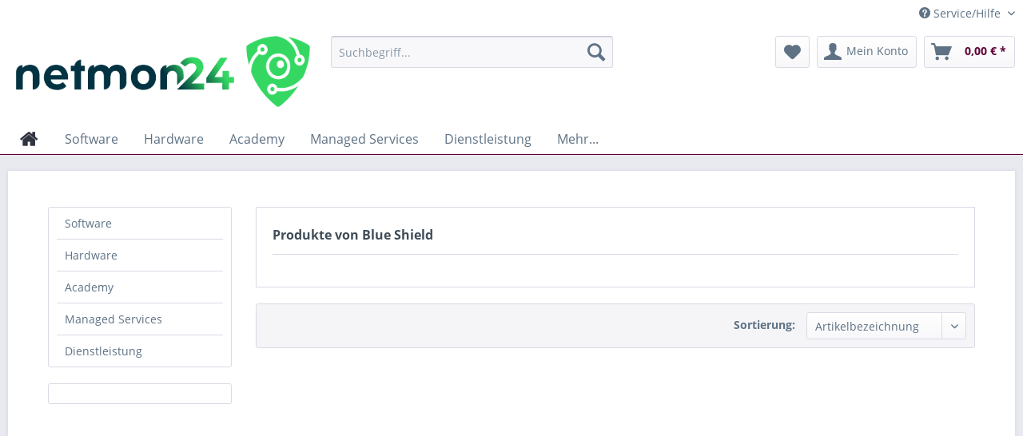

--- FILE ---
content_type: text/html; charset=UTF-8
request_url: https://digital-markt.de/blue-shield/
body_size: 12221
content:
<!DOCTYPE html> <html class="no-js" lang="de" itemscope="itemscope" itemtype="https://schema.org/WebPage"> <head>  <script src="https://5f3c395.ccm19.de/app/public/ccm19.js?apiKey=3158c83b922f6a60688eaa107ff448e54daf672491f812e8&amp;domain=8bd3e98" referrerpolicy="origin"></script>  <meta charset="utf-8"> <meta name="author" content="" /> <meta name="robots" content="index,follow" /> <meta name="revisit-after" content="15 days" /> <meta name="keywords" content="" /> <meta name="description" content="" /> <meta property="og:type" content="product" /> <meta property="og:site_name" content="Digital-Markt by netmon24" /> <meta property="og:title" content="Blue Shield" /> <meta property="og:description" content="" /> <meta name="twitter:card" content="product" /> <meta name="twitter:site" content="Digital-Markt by netmon24" /> <meta name="twitter:title" content="Blue Shield" /> <meta name="twitter:description" content="" /> <meta property="og:image" content="https://digital-markt.de/media/image/dd/ff/cc/netmon24_Logo.png" /> <meta name="twitter:image" content="https://digital-markt.de/media/image/dd/ff/cc/netmon24_Logo.png" /> <meta property="og:type" content="product.group" /> <meta property="og:site_name" content="Digital-Markt by netmon24" /> <meta property="og:title" content="" /> <meta property="og:description" content="" /> <meta name="twitter:card" content="product" /> <meta name="twitter:site" content="Digital-Markt by netmon24" /> <meta name="twitter:title" content="" /> <meta name="twitter:description" content="" /> <meta property="og:image" content="https://digital-markt.de/media/image/dd/ff/cc/netmon24_Logo.png" /> <meta name="twitter:image" content="https://digital-markt.de/media/image/dd/ff/cc/netmon24_Logo.png" /> <meta itemprop="copyrightHolder" content="Digital-Markt by netmon24" /> <meta itemprop="copyrightYear" content="2014" /> <meta itemprop="isFamilyFriendly" content="True" /> <meta itemprop="image" content="https://digital-markt.de/media/image/dd/ff/cc/netmon24_Logo.png" /> <meta name="viewport" content="width=device-width, initial-scale=1.0"> <meta name="mobile-web-app-capable" content="yes"> <meta name="apple-mobile-web-app-title" content="Digital-Markt by netmon24"> <meta name="apple-mobile-web-app-capable" content="yes"> <meta name="apple-mobile-web-app-status-bar-style" content="default"> <link rel="apple-touch-icon-precomposed" href="/themes/Frontend/Responsive/frontend/_public/src/img/apple-touch-icon-precomposed.png"> <link rel="shortcut icon" href="/themes/Frontend/Responsive/frontend/_public/src/img/favicon.ico"> <style type="text/css"> .gm-style img { max-height: none; } </style> <script src="//maps.googleapis.com/maps/api/js??v=3&key=AIzaSyDaVsoJE1EOdlx1m2kEwoiRBTsmfhxtlw0"></script> <meta name="msapplication-navbutton-color" content="#5F0034" /> <meta name="application-name" content="Digital-Markt by netmon24" /> <meta name="msapplication-starturl" content="https://digital-markt.de/" /> <meta name="msapplication-window" content="width=1024;height=768" /> <meta name="msapplication-TileImage" content="/themes/Frontend/Responsive/frontend/_public/src/img/win-tile-image.png"> <meta name="msapplication-TileColor" content="#5F0034"> <meta name="theme-color" content="#5F0034" /> <link rel="canonical" href="https://digital-markt.de/blue-shield/"/> <title itemprop="name">Blue Shield | Digital-Markt by netmon24</title> <link href="/web/cache/1768906992_039098ecc07c41536c8a016e70c9debe.css" media="all" rel="stylesheet" type="text/css" /> <script>
window.basketData = {
hasData: false,
data:[]
};
</script> <script>
var gaProperty = 'UA-79651472-5';
// Disable tracking if the opt-out cookie exists.
var disableStr = 'ga-disable-' + gaProperty;
if (document.cookie.indexOf(disableStr + '=true') > -1) {
window[disableStr] = true;
}
// Opt-out function
function gaOptout() {
document.cookie = disableStr + '=true; expires=Thu, 31 Dec 2199 23:59:59 UTC; path=/';
window[disableStr] = true;
}
</script> <div data-googleAnalytics="true" data-googleConversionID="" data-googleConversionLabel="" data-googleConversionLanguage="" data-googleTrackingID="UA-79651472-5" data-googleAnonymizeIp="" data-googleOptOutCookie="1" data-googleTrackingLibrary="ua" data-realAmount="" data-showCookieNote="" data-cookieNoteMode="1" > </div> </head> <body class="is--ctl-listing is--act-manufacturer" > <div data-paypalUnifiedMetaDataContainer="true" data-paypalUnifiedRestoreOrderNumberUrl="https://digital-markt.de/widgets/PaypalUnifiedOrderNumber/restoreOrderNumber" class="is--hidden"> </div> <div class="page-wrap"> <noscript class="noscript-main"> <div class="alert is--warning"> <div class="alert--icon"> <i class="icon--element icon--warning"></i> </div> <div class="alert--content"> Um Digital-Markt&#x20;by&#x20;netmon24 in vollem Umfang nutzen zu k&ouml;nnen, empfehlen wir Ihnen Javascript in Ihrem Browser zu aktiveren. </div> </div> </noscript> <header class="header-main"> <div class="top-bar"> <div class="container block-group"> <nav class="top-bar--navigation block" role="menubar">   <div class="navigation--entry entry--service has--drop-down" role="menuitem" aria-haspopup="true" data-drop-down-menu="true"> <i class="icon--service"></i> Service/Hilfe <ul class="service--list is--rounded" role="menu"> <li class="service--entry" role="menuitem"> <a class="service--link" href="javascript:openCookieConsentManager()" title="Cookie-Einstellungen" > Cookie-Einstellungen </a> </li> <li class="service--entry" role="menuitem"> <a class="service--link" href="https://digital-markt.de/news" title="News" > News </a> </li> <li class="service--entry" role="menuitem"> <a class="service--link" href="https://digital-markt.de/versandkosten" title="Versandkosten" target="_blank"> Versandkosten </a> </li> <li class="service--entry" role="menuitem"> <a class="service--link" href="https://digital-markt.de/kontaktformular" title="Kontakt" target="_self"> Kontakt </a> </li> <li class="service--entry" role="menuitem"> <a class="service--link" href="https://digital-markt.de/zahlungsbedingungen" title="Zahlungsbedingungen" > Zahlungsbedingungen </a> </li> <li class="service--entry" role="menuitem"> <a class="service--link" href="https://digital-markt.de/widerrufsbelehrung" title="Widerrufsbelehrung " > Widerrufsbelehrung </a> </li> <li class="service--entry" role="menuitem"> <a class="service--link" href="https://digital-markt.de/datenschutz" title="Datenschutz" > Datenschutz </a> </li> <li class="service--entry" role="menuitem"> <a class="service--link" href="https://digital-markt.de/agb" title="AGB" > AGB </a> </li> <li class="service--entry" role="menuitem"> <a class="service--link" href="https://digital-markt.de/impressum" title="Impressum" > Impressum </a> </li> </ul> </div> </nav> </div> </div> <div class="container header--navigation"> <div class="logo-main block-group" role="banner"> <div class="logo--shop block"> <a class="logo--link" href="https://digital-markt.de/" title="Digital-Markt by netmon24 - zur Startseite wechseln"> <picture> <source srcset="https://digital-markt.de/media/image/dd/ff/cc/netmon24_Logo.png" media="(min-width: 78.75em)"> <source srcset="https://digital-markt.de/media/image/dd/ff/cc/netmon24_Logo.png" media="(min-width: 64em)"> <source srcset="https://digital-markt.de/media/image/dd/ff/cc/netmon24_Logo.png" media="(min-width: 48em)"> <img srcset="https://digital-markt.de/media/image/dd/ff/cc/netmon24_Logo.png" alt="Digital-Markt by netmon24 - zur Startseite wechseln" /> </picture> </a> </div> </div> <nav class="shop--navigation block-group"> <ul class="navigation--list block-group" role="menubar"> <li class="navigation--entry entry--menu-left" role="menuitem"> <a class="entry--link entry--trigger btn is--icon-left" href="#offcanvas--left" data-offcanvas="true" data-offCanvasSelector=".sidebar-main" aria-label="Menü"> <i class="icon--menu"></i> Menü </a> </li> <li class="navigation--entry entry--search" role="menuitem" data-search="true" aria-haspopup="true" data-minLength="2"> <a class="btn entry--link entry--trigger" href="#show-hide--search" title="Suche anzeigen / schließen" aria-label="Suche anzeigen / schließen"> <i class="icon--search"></i> <span class="search--display">Suchen</span> </a> <form action="/search" method="get" class="main-search--form"> <input type="search" name="sSearch" aria-label="Suchbegriff..." class="main-search--field" autocomplete="off" autocapitalize="off" placeholder="Suchbegriff..." maxlength="30" /> <button type="submit" class="main-search--button" aria-label="Suchen"> <i class="icon--search"></i> <span class="main-search--text">Suchen</span> </button> <div class="form--ajax-loader">&nbsp;</div> </form> <div class="main-search--results"></div> </li>  <li class="navigation--entry entry--notepad" role="menuitem"> <a href="https://digital-markt.de/note" title="Merkzettel" aria-label="Merkzettel" class="btn"> <i class="icon--heart"></i> </a> </li> <li class="navigation--entry entry--account with-slt" role="menuitem" data-offcanvas="true" data-offCanvasSelector=".account--dropdown-navigation"> <a href="https://digital-markt.de/account" title="Mein Konto" aria-label="Mein Konto" class="btn is--icon-left entry--link account--link"> <i class="icon--account"></i> <span class="account--display"> Mein Konto </span> </a> <div class="account--dropdown-navigation"> <div class="navigation--smartphone"> <div class="entry--close-off-canvas"> <a href="#close-account-menu" class="account--close-off-canvas" title="Menü schließen" aria-label="Menü schließen"> Menü schließen <i class="icon--arrow-right"></i> </a> </div> </div> <div class="account--menu is--rounded is--personalized"> <span class="navigation--headline"> Mein Konto </span> <div class="account--menu-container"> <ul class="sidebar--navigation navigation--list is--level0 show--active-items"> <li class="navigation--entry"> <span class="navigation--signin"> <a href="https://digital-markt.de/account#hide-registration" class="blocked--link btn is--primary navigation--signin-btn" data-collapseTarget="#registration" data-action="close"> Anmelden </a> <span class="navigation--register"> oder <a href="https://digital-markt.de/account#show-registration" class="blocked--link" data-collapseTarget="#registration" data-action="open"> registrieren </a> </span> </span> </li> <li class="navigation--entry"> <a href="https://digital-markt.de/account" title="Übersicht" class="navigation--link"> Übersicht </a> </li> <li class="navigation--entry"> <a href="https://digital-markt.de/account/profile" title="Persönliche Daten" class="navigation--link" rel="nofollow"> Persönliche Daten </a> </li> <li class="navigation--entry"> <a href="https://digital-markt.de/address/index/sidebar/" title="Adressen" class="navigation--link" rel="nofollow"> Adressen </a> </li> <li class="navigation--entry"> <a href="https://digital-markt.de/account/payment" title="Zahlungsarten" class="navigation--link" rel="nofollow"> Zahlungsarten </a> </li> <li class="navigation--entry"> <a href="https://digital-markt.de/account/orders" title="Bestellungen" class="navigation--link" rel="nofollow"> Bestellungen </a> </li> <li class="navigation--entry"> <a href="https://digital-markt.de/note" title="Merkzettel" class="navigation--link" rel="nofollow"> Merkzettel </a> </li> </ul> </div> </div> </div> </li> <li class="navigation--entry entry--cart" role="menuitem"> <a class="btn is--icon-left cart--link" href="https://digital-markt.de/checkout/cart" title="Warenkorb" aria-label="Warenkorb"> <span class="cart--display"> Warenkorb </span> <span class="badge is--primary is--minimal cart--quantity is--hidden">0</span> <i class="icon--basket"></i> <span class="cart--amount"> 0,00&nbsp;&euro; * </span> </a> <div class="ajax-loader">&nbsp;</div> </li>  </ul> </nav> <div class="container--ajax-cart" data-collapse-cart="true" data-displayMode="offcanvas"></div> </div> </header> <nav class="navigation-main"> <div class="container" data-menu-scroller="true" data-listSelector=".navigation--list.container" data-viewPortSelector=".navigation--list-wrapper"> <div class="navigation--list-wrapper"> <ul class="navigation--list container" role="menubar" itemscope="itemscope" itemtype="https://schema.org/SiteNavigationElement"> <li class="navigation--entry is--home" role="menuitem" xmlns="http://www.w3.org/1999/html"> <a class="navigation--link is--first" href="https://digital-markt.de/" title="Home" itemprop="url"> <img class="home--button--icon" itemprop="name" src="https://digital-markt.de/engine/Shopware/Plugins/Community/Frontend/WolfAdvancedGraficMenu/views/frontend/_public/src/img/home.png" alt="Home" title="Home" /> </a> </li> <li class="navigation--entry" role="menuitem"> <a class="navigation--link" href="https://digital-markt.de/software/" title="Software" itemprop="url"> <span itemprop="name">Software</span> </a> </li> <li class="navigation--entry" role="menuitem"> <a class="navigation--link" href="https://digital-markt.de/hardware/" title="Hardware" itemprop="url"> <span itemprop="name">Hardware</span> </a> </li> <li class="navigation--entry" role="menuitem"> <a class="navigation--link" href="https://digital-markt.de/academy/" title="Academy" itemprop="url"> <span itemprop="name">Academy</span> </a> </li> <li class="navigation--entry" role="menuitem"> <a class="navigation--link" href="https://digital-markt.de/managed-services/" title="Managed Services" itemprop="url"> <span itemprop="name">Managed Services</span> </a> </li> <li class="navigation--entry" role="menuitem"> <a class="navigation--link" href="https://digital-markt.de/dienstleistung/" title="Dienstleistung" itemprop="url"> <span itemprop="name">Dienstleistung</span> </a> </li> <li class="navigation--entry " role="menuitem"> <a class="navigation--link " title="Mehr Kategorien"} > <span itemprop="name"> Mehr... </span> </a> </li> </ul> </div> <div class="gr-advanced-menu" data-advanced-menu="true"> <div class="menu--container"> <div class="button-container"> <a href="https://digital-markt.de/software/" class="button--category" title="Zur Kategorie "> <i class="icon--arrow-right"></i> Zur Kategorie Software </a> <span class="button--close"> <i class="icon--cross"></i> </span> </div> <div class="content--wrapper has--content has--teaser advanced-menu-delay" data-hoverdelay="500"> <ul class="menu--list menu--level-0 " style="width: 50%;"> <li class="menu--list-item item--level-0 grafic--box--with-3" > <a href="https://digital-markt.de/software/analyse/" class="menu--list-item-link" title="Analyse"> <div class="graad--name--box"> Analyse </div> </a> </li> <li class="menu--list-item item--level-0 grafic--box--with-3" > <a href="https://digital-markt.de/software/monitoring/" class="menu--list-item-link" title="Monitoring"> <div class="graad--name--box"> Monitoring </div> </a> </li> <li class="menu--list-item item--level-0 grafic--box--with-3" > <a href="https://digital-markt.de/cat/index/sCategory/50" class="menu--list-item-link" title="Management"> <div class="graad--name--box"> Management </div> </a> </li> <li class="menu--list-item item--level-0 grafic--box--with-3" > <a href="https://digital-markt.de/software/security/" class="menu--list-item-link" title="Security"> <div class="graad--name--box"> Security </div> </a> </li> <li class="menu--list-item item--level-0 grafic--box--with-3" > <a href="https://digital-markt.de/software/wlan/" class="menu--list-item-link" title="WLAN"> <div class="graad--name--box"> WLAN </div> </a> </li> <li class="menu--list-item item--level-0 grafic--box--with-3" > <a href="https://digital-markt.de/software/sonstiges/" class="menu--list-item-link" title="Sonstiges"> <div class="graad--name--box"> Sonstiges </div> </a> </li> </ul> <div class="menu--delimiter" style="right: 50%;"></div> <div class="menu--teaser" style="width: 50%;"> <div class="teaser--headline">Software</div> <div class="teaser--text"> Ihre Anforderungen und Bedürfnisse im Fokus Bei netmon24 arbeiten wir mit sorgfältig ausgewählten Herstellern zusammen. So entsteht ein hochwertiges Produktportfolio, aus dem wir gemeinsam mit Ihnen die optimale Lösung entwickeln – ganz nach... <a class="teaser--text-link" href="https://digital-markt.de/software/" title="mehr erfahren"> mehr erfahren </a> </div> </div> </div> </div> <div class="menu--container"> <div class="button-container"> <a href="https://digital-markt.de/hardware/" class="button--category" title="Zur Kategorie "> <i class="icon--arrow-right"></i> Zur Kategorie Hardware </a> <span class="button--close"> <i class="icon--cross"></i> </span> </div> <div class="content--wrapper has--content has--teaser advanced-menu-delay" data-hoverdelay="500"> <ul class="menu--list menu--level-0 " style="width: 50%;"> <li class="menu--list-item item--level-0 grafic--box--with-3" > <a href="https://digital-markt.de/hardware/vpn-homeoffice/" class="menu--list-item-link" title="VPN / Homeoffice"> <div class="graad--name--box"> VPN / Homeoffice </div> </a> </li> <li class="menu--list-item item--level-0 grafic--box--with-3" > <a href="https://digital-markt.de/hardware/analyse/" class="menu--list-item-link" title="Analyse"> <div class="graad--name--box"> Analyse </div> </a> </li> <li class="menu--list-item item--level-0 grafic--box--with-3" > <a href="https://digital-markt.de/hardware/monitoring/" class="menu--list-item-link" title="Monitoring"> <div class="graad--name--box"> Monitoring </div> </a> </li> <li class="menu--list-item item--level-0 grafic--box--with-3" > <a href="https://digital-markt.de/hardware/messinstrumente/" class="menu--list-item-link" title="Messinstrumente"> <div class="graad--name--box"> Messinstrumente </div> </a> </li> <li class="menu--list-item item--level-0 grafic--box--with-3" > <a href="https://digital-markt.de/hardware/security/" class="menu--list-item-link" title="Security"> <div class="graad--name--box"> Security </div> </a> </li> <li class="menu--list-item item--level-0 grafic--box--with-3" > <a href="https://digital-markt.de/hardware/sensorik/" class="menu--list-item-link" title="Sensorik"> <div class="graad--name--box"> Sensorik </div> </a> </li> <li class="menu--list-item item--level-0 grafic--box--with-3" > <a href="https://digital-markt.de/hardware/wlan/" class="menu--list-item-link" title="WLAN"> <div class="graad--name--box"> WLAN </div> </a> </li> <li class="menu--list-item item--level-0 grafic--box--with-3" > <a href="https://digital-markt.de/hardware/sonstiges/" class="menu--list-item-link" title="Sonstiges"> <div class="graad--name--box"> Sonstiges </div> </a> </li> </ul> <div class="menu--delimiter" style="right: 50%;"></div> <div class="menu--teaser" style="width: 50%;"> <div class="teaser--headline">Hardware</div> <div class="teaser--text"> Jedes Netzwerk funtkioniert nur so gut, wie die Hardware es vorgibt! Daher bieten wir hier für Ihre Messungen, Software etc. nur die Beste Hardware! Profitieren Sie von unserer Erfahrung und richten Sie Ihr Netzwerk so ein, wie es am... <a class="teaser--text-link" href="https://digital-markt.de/hardware/" title="mehr erfahren"> mehr erfahren </a> </div> </div> </div> </div> <div class="menu--container"> <div class="button-container"> <a href="https://digital-markt.de/academy/" class="button--category" title="Zur Kategorie "> <i class="icon--arrow-right"></i> Zur Kategorie Academy </a> <span class="button--close"> <i class="icon--cross"></i> </span> </div> <div class="content--wrapper has--content has--teaser advanced-menu-delay" data-hoverdelay="500"> <ul class="menu--list menu--level-0 " style="width: 50%;"> <li class="menu--list-item item--level-0 grafic--box--with-3" > <a href="https://digital-markt.de/academy/schulungen/" class="menu--list-item-link" title="Schulungen"> <div class="graad--name--box"> Schulungen </div> </a> </li> <li class="menu--list-item item--level-0 grafic--box--with-3" > <a href="https://digital-markt.de/academy/workshop/" class="menu--list-item-link" title="Workshop"> <div class="graad--name--box"> Workshop </div> </a> </li> </ul> <div class="menu--delimiter" style="right: 50%;"></div> <div class="menu--teaser" style="width: 50%;"> <div class="teaser--headline">Academy</div> <div class="teaser--text"> Werden Sie zum Experten!&nbsp; Lassen Sie sich von unseren erfahrenen Trainern ausbilden und holen Sie mehr aus Ihren Anwendungen heraus. Anhand von praktischen Übungen wird Ihnen das nötige Wissen vermittelt. Sie erhalten wertvolle Tipps als... <a class="teaser--text-link" href="https://digital-markt.de/academy/" title="mehr erfahren"> mehr erfahren </a> </div> </div> </div> </div> <div class="menu--container"> <div class="button-container"> <a href="https://digital-markt.de/managed-services/" class="button--category" title="Zur Kategorie "> <i class="icon--arrow-right"></i> Zur Kategorie Managed Services </a> <span class="button--close"> <i class="icon--cross"></i> </span> </div> <div class="content--wrapper has--content has--teaser advanced-menu-delay" data-hoverdelay="500"> <ul class="menu--list menu--level-0 " style="width: 50%;"> <li class="menu--list-item item--level-0 grafic--box--with-3" > <a href="https://digital-markt.de/managed-services/monitoring-maas/" class="menu--list-item-link" title="Monitoring (MaaS)"> <div class="Navigation--sub-picture" style="background-image:url(https://digital-markt.de/media/image/e8/4e/80/Logo-MaaSQuIAW94lLRSnj.png); height: 125px "> </div> <div class="graad--name--box"> Monitoring (MaaS) </div> </a> </li> <li class="menu--list-item item--level-0 grafic--box--with-3" > <a href="https://digital-markt.de/managed-services/security-saas/" class="menu--list-item-link" title="Security (SaaS)"> <div class="graad--name--box"> Security (SaaS) </div> </a> </li> </ul> <div class="menu--delimiter" style="right: 50%;"></div> <div class="menu--teaser" style="width: 50%;"> <div class="teaser--headline">Managed Services</div> <div class="teaser--text"> Lassen Sie sich von unseren erfahren Technikern unterstützen. Schaffen Sie sich Zeit für Ihre Kernaufgaben und überlassen Sie uns die Arbeit, überzeugen Sie sich von unserer effizienten und schnellen Arbeit. Wir betreuen Ihre Infrastruktur im... <a class="teaser--text-link" href="https://digital-markt.de/managed-services/" title="mehr erfahren"> mehr erfahren </a> </div> </div> </div> </div> <div class="menu--container"> <div class="button-container"> <a href="https://digital-markt.de/dienstleistung/" class="button--category" title="Zur Kategorie "> <i class="icon--arrow-right"></i> Zur Kategorie Dienstleistung </a> <span class="button--close"> <i class="icon--cross"></i> </span> </div> <div class="content--wrapper has--content has--teaser advanced-menu-delay" data-hoverdelay="500"> <ul class="menu--list menu--level-0 " style="width: 50%;"> <li class="menu--list-item item--level-0 grafic--box--with-3" > <a href="https://digital-markt.de/dienstleistung/wlan/" class="menu--list-item-link" title="WLAN"> <div class="graad--name--box"> WLAN </div> </a> </li> <li class="menu--list-item item--level-0 grafic--box--with-3" > <a href="https://digital-markt.de/dienstleistung/sonstiges/" class="menu--list-item-link" title="Sonstiges"> <div class="graad--name--box"> Sonstiges </div> </a> </li> </ul> <div class="menu--delimiter" style="right: 50%;"></div> <div class="menu--teaser" style="width: 50%;"> <div class="teaser--headline">Dienstleistungen</div> <div class="teaser--text"> Mit uns an Ihrer Seite arbeiten Sie noch besser und effizienter Nutzen Sie unsere&nbsp; Erfahrungen und unser Fachwissen, um Ihre Arbeit zu optimieren. Dabei helfen wir Ihnen mit individueller Beratung und konkreten Dienstleistungen.... <a class="teaser--text-link" href="https://digital-markt.de/dienstleistung/" title="mehr erfahren"> mehr erfahren </a> </div> </div> </div> </div> <div class="menu--container"> <div class="button-container"> <a href="#" class="button--category" title="Weitere Kategorien"> Weitere Kategorien </a> <span class="button--close"> <i class="icon--cross"></i> </span> </div> <div class="content--wrapper has--content"> <ul class="menu--list menu--level-0" style="width: 100%"> </ul> </div> </div> </div> </div> </nav> <section class=" content-main container block-group"> <div class="content-main--inner"> <aside class="sidebar-main off-canvas"> <div class="navigation--smartphone"> <ul class="navigation--list "> <li class="navigation--entry entry--close-off-canvas"> <a href="#close-categories-menu" title="Menü schließen" class="navigation--link"> Menü schließen <i class="icon--arrow-right"></i> </a> </li> </ul> <div class="mobile--switches">   </div> </div> <div class="sidebar--categories-wrapper" data-subcategory-nav="true" data-mainCategoryId="3" data-categoryId="0" data-fetchUrl=""> <div class="categories--headline navigation--headline"> Kategorien </div> <div class="sidebar--categories-navigation"> <ul class="sidebar--navigation categories--navigation navigation--list is--drop-down is--level0 is--rounded" role="menu"> <li class="navigation--entry has--sub-children" role="menuitem"> <a class="navigation--link link--go-forward" href="https://digital-markt.de/software/" data-categoryId="13" data-fetchUrl="/widgets/listing/getCategory/categoryId/13" title="Software" > Software <span class="is--icon-right"> <i class="icon--arrow-right"></i> </span> </a> </li> <li class="navigation--entry has--sub-children" role="menuitem"> <a class="navigation--link link--go-forward" href="https://digital-markt.de/hardware/" data-categoryId="16" data-fetchUrl="/widgets/listing/getCategory/categoryId/16" title="Hardware" > Hardware <span class="is--icon-right"> <i class="icon--arrow-right"></i> </span> </a> </li> <li class="navigation--entry has--sub-children" role="menuitem"> <a class="navigation--link link--go-forward" href="https://digital-markt.de/academy/" data-categoryId="6" data-fetchUrl="/widgets/listing/getCategory/categoryId/6" title="Academy" > Academy <span class="is--icon-right"> <i class="icon--arrow-right"></i> </span> </a> </li> <li class="navigation--entry has--sub-children" role="menuitem"> <a class="navigation--link link--go-forward" href="https://digital-markt.de/managed-services/" data-categoryId="33" data-fetchUrl="/widgets/listing/getCategory/categoryId/33" title="Managed Services" > Managed Services <span class="is--icon-right"> <i class="icon--arrow-right"></i> </span> </a> </li> <li class="navigation--entry has--sub-children" role="menuitem"> <a class="navigation--link link--go-forward" href="https://digital-markt.de/dienstleistung/" data-categoryId="5" data-fetchUrl="/widgets/listing/getCategory/categoryId/5" title="Dienstleistung" > Dienstleistung <span class="is--icon-right"> <i class="icon--arrow-right"></i> </span> </a> </li> </ul> </div> <div class="shop-sites--container is--rounded"> <div class="shop-sites--headline navigation--headline"> Informationen </div> <ul class="shop-sites--navigation sidebar--navigation navigation--list is--drop-down is--level0" role="menu"> <li class="navigation--entry" role="menuitem"> <a class="navigation--link" href="javascript:openCookieConsentManager()" title="Cookie-Einstellungen" data-categoryId="48" data-fetchUrl="/widgets/listing/getCustomPage/pageId/48" > Cookie-Einstellungen </a> </li> <li class="navigation--entry" role="menuitem"> <a class="navigation--link" href="https://digital-markt.de/news" title="News" data-categoryId="47" data-fetchUrl="/widgets/listing/getCustomPage/pageId/47" > News </a> </li> <li class="navigation--entry" role="menuitem"> <a class="navigation--link" href="https://digital-markt.de/versandkosten" title="Versandkosten" data-categoryId="39" data-fetchUrl="/widgets/listing/getCustomPage/pageId/39" target="_blank"> Versandkosten </a> </li> <li class="navigation--entry" role="menuitem"> <a class="navigation--link" href="https://digital-markt.de/kontaktformular" title="Kontakt" data-categoryId="1" data-fetchUrl="/widgets/listing/getCustomPage/pageId/1" target="_self"> Kontakt </a> </li> <li class="navigation--entry" role="menuitem"> <a class="navigation--link" href="https://digital-markt.de/zahlungsbedingungen" title="Zahlungsbedingungen" data-categoryId="6" data-fetchUrl="/widgets/listing/getCustomPage/pageId/6" > Zahlungsbedingungen </a> </li> <li class="navigation--entry" role="menuitem"> <a class="navigation--link" href="https://digital-markt.de/widerrufsbelehrung" title="Widerrufsbelehrung " data-categoryId="8" data-fetchUrl="/widgets/listing/getCustomPage/pageId/8" > Widerrufsbelehrung </a> </li> <li class="navigation--entry" role="menuitem"> <a class="navigation--link" href="https://digital-markt.de/datenschutz" title="Datenschutz" data-categoryId="7" data-fetchUrl="/widgets/listing/getCustomPage/pageId/7" > Datenschutz </a> </li> <li class="navigation--entry" role="menuitem"> <a class="navigation--link" href="https://digital-markt.de/agb" title="AGB" data-categoryId="4" data-fetchUrl="/widgets/listing/getCustomPage/pageId/4" > AGB </a> </li> <li class="navigation--entry" role="menuitem"> <a class="navigation--link" href="https://digital-markt.de/impressum" title="Impressum" data-categoryId="3" data-fetchUrl="/widgets/listing/getCustomPage/pageId/3" > Impressum </a> </li> </ul> </div> <div class="panel is--rounded paypal--sidebar"> <div class="panel--body is--wide paypal--sidebar-inner"> <div data-paypalUnifiedInstallmentsBanner="true" data-ratio="1x1" data-currency="EUR" data-buyerCountry="DE" > </div> </div> </div> </div> </aside> <div class="content--wrapper"> <div class="content listing--content"> <div class="vendor--info panel has--border"> <h1 class="panel--title is--underline"> Produkte von Blue Shield </h1> <div class="panel--body is--wide"> </div> </div> <div class="listing--wrapper"> <div data-listing-actions="true" class="listing--actions is--rounded without-facets without-pagination"> <form class="action--sort action--content block" method="get" data-action-form="true"> <input type="hidden" name="p" value="1"> <label for="o" class="sort--label action--label">Sortierung:</label> <div class="sort--select select-field"> <select id="o" name="o" class="sort--field action--field" data-auto-submit="true" > <option value="5" selected="selected">Artikelbezeichnung</option> <option value="1">Erscheinungsdatum</option> <option value="2">Beliebtheit</option> <option value="3">Niedrigster Preis</option> <option value="4">Höchster Preis</option> </select> </div> </form> <div class="action--filter-options off-canvas is--hidden"> <a href="#" class="filter--close-btn" data-show-products-text="%s Produkt(e) anzeigen"> Filter schließen <i class="icon--arrow-right"></i> </a> <div class="filter--container"> <form id="filter" method="get" data-filter-form="true" data-is-in-sidebar="false" data-listing-url="https://digital-markt.de/widgets/listing/listingCount/sSupplier/48/sCategory/3" data-is-filtered="0" data-load-facets="false" data-instant-filter-result="false" class=""> <div class="filter--actions filter--actions-top"> <button type="submit" class="btn is--primary filter--btn-apply is--large is--icon-right" disabled="disabled"> <span class="filter--count"></span> Produkte anzeigen <i class="icon--cycle"></i> </button> </div> <input type="hidden" name="p" value="1"/> <input type="hidden" name="o" value="5"/> <input type="hidden" name="n" value="12"/> <div class="filter--facet-container"> </div> <div class="filter--active-container" data-reset-label="Alle Filter zurücksetzen"> </div> <div class="filter--actions filter--actions-bottom"> <button type="submit" class="btn is--primary filter--btn-apply is--large is--icon-right" disabled="disabled"> <span class="filter--count"></span> Produkte anzeigen <i class="icon--cycle"></i> </button> </div> </form> </div> </div> <div class="listing--paging panel--paging"> <form class="action--per-page action--content block" method="get" data-action-form="true"> <input type="hidden" name="p" value="1"> <label for="n" class="per-page--label action--label">Artikel pro Seite:</label> <div class="per-page--select select-field"> <select id="n" name="n" class="per-page--field action--field" data-auto-submit="true" > <option value="12" selected="selected">12</option> <option value="24" >24</option> <option value="36" >36</option> <option value="48" >48</option> </select> </div> </form> </div> </div> <div class="listing--container"> <div class="listing-no-filter-result"> <div class="alert is--info is--rounded is--hidden"> <div class="alert--icon"> <i class="icon--element icon--info"></i> </div> <div class="alert--content"> Für die Filterung wurden keine Ergebnisse gefunden! </div> </div> </div> <div class="listing" data-ajax-wishlist="true" data-compare-ajax="true" data-infinite-scrolling="true" data-productBoxLayout="basic" data-ajaxUrl="/widgets/Listing/ajaxListing/sSupplier/48" data-loadPreviousSnippet="Vorherige Artikel laden" data-loadMoreSnippet="Weitere Artikel laden" data-categoryId="3" data-pages="0" data-threshold="4" data-pageShortParameter="p"> </div> </div> <div class="listing--bottom-paging"> <div class="listing--paging panel--paging"> <form class="action--per-page action--content block" method="get" data-action-form="true"> <input type="hidden" name="p" value="1"> <label for="n" class="per-page--label action--label">Artikel pro Seite:</label> <div class="per-page--select select-field"> <select id="n" name="n" class="per-page--field action--field" data-auto-submit="true" > <option value="12" selected="selected">12</option> <option value="24" >24</option> <option value="36" >36</option> <option value="48" >48</option> </select> </div> </form> </div> </div> </div> </div> </div> <div class="last-seen-products is--hidden" data-last-seen-products="true" data-productLimit="5"> <div class="last-seen-products--title"> Zuletzt angesehen </div> <div class="last-seen-products--slider product-slider" data-product-slider="true"> <div class="last-seen-products--container product-slider--container"></div> </div> </div> </div> </section> <footer class="footer-main"> <div class="container"> <div class="footer--columns block-group"> <div class="footer--column column--hotline is--first block"> <div class="column--headline">Service Hotline</div> <div class="column--content"> <p class="column--desc">Telefonische Unterst&uuml;tzung und Beratung unter:<br /><br /><a href="tel:+49 (0)6431 / 59870-0" class="footer--phone-link">+49 (0)6431 / 59870-0</a><br/>Mo-Do, 08:00 - 17:00 Uhr, Freitag 08:00 - 15:30 Uhr</p> </div> </div> <div class="footer--column column--menu block"> <div class="column--headline">Shop Service</div> <nav class="column--navigation column--content"> <ul class="navigation--list" role="menu"> <li class="navigation--entry" role="menuitem"> <a class="navigation--link" href="https://digital-markt.de/custom/index/sCustom/9" title="Über uns"> Über uns </a> </li> <li class="navigation--entry" role="menuitem"> <a class="navigation--link" href="https://digital-markt.de/versandkosten" title="Versandkosten" target="_blank"> Versandkosten </a> </li> <li class="navigation--entry" role="menuitem"> <a class="navigation--link" href="https://digital-markt.de/kontaktformular" title="Kontakt" target="_self"> Kontakt </a> </li> <li class="navigation--entry" role="menuitem"> <a class="navigation--link" href="https://digital-markt.de/zahlungsbedingungen" title="Zahlungsbedingungen"> Zahlungsbedingungen </a> </li> <li class="navigation--entry" role="menuitem"> <a class="navigation--link" href="https://digital-markt.de/widerrufsbelehrung" title="Widerrufsbelehrung "> Widerrufsbelehrung </a> </li> </ul> </nav> </div> <div class="footer--column column--menu block"> <div class="column--headline">Informationen</div> <nav class="column--navigation column--content"> <ul class="navigation--list" role="menu"> <li class="navigation--entry" role="menuitem"> <a class="navigation--link" href="javascript:openCookieConsentManager()" title="Cookie-Einstellungen"> Cookie-Einstellungen </a> </li> <li class="navigation--entry" role="menuitem"> <a class="navigation--link" href="https://digital-markt.de/news" title="News"> News </a> </li> <li class="navigation--entry" role="menuitem"> <a class="navigation--link" href="https://digital-markt.de/datenschutz" title="Datenschutz"> Datenschutz </a> </li> <li class="navigation--entry" role="menuitem"> <a class="navigation--link" href="https://digital-markt.de/agb" title="AGB"> AGB </a> </li> <li class="navigation--entry" role="menuitem"> <a class="navigation--link" href="https://digital-markt.de/impressum" title="Impressum"> Impressum </a> </li> </ul> </nav> </div> <div class="footer--column column--newsletter is--last block"> <style type="text/css" scoped=""> .mauticform_wrapper { max-width: 600px; margin: 10px auto; font-family: Helvetica, Arial, sans-serif; color: #676767;} .mauticform-innerform {} .mauticform-post-success {} .mauticform-name { font-weight: bold; font-size: 1.5em; margin-bottom: 3px; } .mauticform-description { margin-top: 2px; margin-bottom: 10px; } .mauticform-error { margin-bottom: 10px; color: red; } .mauticform-message { margin-bottom: 10px;color: green; } .mauticform-row { display: block; margin-bottom: 20px; } .mauticform-label { font-size: 1.1em; display: block; font-weight: bold; margin-bottom: 5px; } .mauticform-row.mauticform-required .mauticform-label:after { color: #e32; content: " *"; display: inline; } .mauticform-helpmessage { display: block; font-size: 0.9em; margin-bottom: 3px; } .mauticform-errormsg { display: block; color: red; margin-top: 2px; } .mauticform-selectbox, .mauticform-input, .mauticform-textarea { width: 100%; padding: 0.5em 0.5em; border: 1px solid #CCC; background: #fff; box-shadow: 0px 0px 0px #fff inset; border-radius: 4px; box-sizing: border-box; } .mauticform-checkboxgrp-row {} .mauticform-checkboxgrp-label { font-weight: normal; } .mauticform-checkboxgrp-checkbox {} .mauticform-radiogrp-row {} .mauticform-radiogrp-label { font-weight: normal; } .mauticform-radiogrp-radio {} .mauticform-button-wrapper .mauticform-button.btn-default { color: #5d6c7c;background-color: #ffffff;border-color: #dddddd;} .mauticform-button-wrapper .mauticform-button { display: inline-block;margin-bottom: 0;font-weight: 600;text-align: center;vertical-align: middle;cursor: pointer;background-image: none;border: 1px solid transparent;white-space: nowrap;padding: 6px 12px;font-size: 13px;line-height: 1.3856;border-radius: 3px;-webkit-user-select: none;-moz-user-select: none;-ms-user-select: none;user-select: none;} .mauticform-button-wrapper .mauticform-button.btn-default[disabled] { background-color: #ffffff; border-color: #dddddd;} </style> <div id="mauticform_wrapper_shopnewsletterabonnieren" class="mauticform_wrapper"> <form autocomplete="false" role="form" method="post" action="https://go.digital-markt.de/form/submit?formId=8" id="mauticform_shopnewsletterabonnieren" data-mautic-form="shopnewsletterabonnieren" enctype="multipart/form-data"> <div class="mauticform-error" id="mauticform_shopnewsletterabonnieren_error"></div> <div class="mauticform-message" id="mauticform_shopnewsletterabonnieren_message"></div> <div class="mauticform-innerform"> <div class="mauticform-page-wrapper mauticform-page-1" data-mautic-form-page="1"> <div id="mauticform_shopnewsletterabonnieren_headline" class="mauticform-row mauticform-freehtml mauticform-field-1"> <div id="mauticform_input_shopnewsletterabonnieren_headline" name="mauticform[headline]" value="" class="mauticform-freehtml"> <span style="font-size: 14px; color: #5f0034; font-weight: bold; font-family: Open Sans,Tahoma, Geneva, sans-serif;">Newsletter</span> </div> </div> <div id="mauticform_shopnewsletterabonnieren_ihre_geschaftliche_email" data-validate="ihre_geschaftliche_email" data-validation-type="email" class="mauticform-row mauticform-email mauticform-field-2 mauticform-required"> <label id="mauticform_label_shopnewsletterabonnieren_ihre_geschaftliche_email" for="mauticform_input_shopnewsletterabonnieren_ihre_geschaftliche_email" class="mauticform-label">Ihre geschäftliche E-Mail Adresse</label> <input id="mauticform_input_shopnewsletterabonnieren_ihre_geschaftliche_email" name="mauticform[ihre_geschaftliche_email]" value="" class="mauticform-input" type="email"> <span class="mauticform-errormsg" style="display: none;">Ihre E-Mail Adresse wird benötigt.</span> </div> <div id="mauticform_shopnewsletterabonnieren_email2" style="display: none" class="mauticform-row mauticform-text mauticform-field-3"> <input id="mauticform_input_shopnewsletterabonnieren_email2" name="mauticform[email2]" value="" placeholder="Confirm your EMail" class="mauticform-input" type="text"> <span class="mauticform-errormsg" style="display: none;"></span> </div> <div id="mauticform_shopnewsletterabonnieren_datenschutzhinweis" class="mauticform-row mauticform-freetext mauticform-field-4"> <h3 id="mauticform_label_shopnewsletterabonnieren_datenschutzhinweis" for="mauticform_input_shopnewsletterabonnieren_datenschutzhinweis" class="mauticform-label"> Datenschutzhinweis </h3> <div id="mauticform_input_shopnewsletterabonnieren_datenschutzhinweis" name="mauticform[datenschutzhinweis]" value="" class="mauticform-freetext"> <span fr-original-style="font-size: 8px;" style="font-size: 8px; box-sizing: border-box;"><span fr-original-style="font-family: Tahoma,Geneva,sans-serif;" style="font-family: Tahoma, Geneva, sans-serif; box-sizing: border-box;">Ich bin einverstanden, dass die netmon24 GmbH &amp; Co. KG meine personenbezogenen Daten zum Zwecke von Marketingmaßnahmen erhebt, verarbeitet und nutzt. Ich wurde durch die <a fr-original-style="user-select: auto;" href="//www.netmon24.eu/legal/datenschutzbestimmung/" rel="noopener noreferrer" style="user-select: auto; background: transparent none repeat scroll 0% 0%; box-sizing: border-box; color: rgb(78, 93, 157); text-decoration: none;" target="_blank">Datenschutzerklärung</a> darüber informiert, dass die von der netmon24 GmbH &amp; Co. KG erhobenen personenbezogenen Daten nicht an Dritte weitergegeben werden. Ich bin außerdem darauf hingewiesen worden, dass ich meiner Einwilligung jederzeit mit Wirkung für die Zukunft widersprechen und zu jederzeit Auskunft, Berichtigung, Löschung oder Sperrung über die von mir erhobenen Daten verlangen kann.</span></span> </div> </div> <div id="mauticform_shopnewsletterabonnieren_zustimmung" data-validate="zustimmung" data-validation-type="checkboxgrp" class="mauticform-row mauticform-checkboxgrp mauticform-field-5 mauticform-required"> <div class="mauticform-checkboxgrp-row"> <label id="mauticform_checkboxgrp_label_zustimmung_zugestimmt0" for="mauticform_checkboxgrp_checkbox_zustimmung_zugestimmt0" class="mauticform-checkboxgrp-label"> <input class="mauticform-checkboxgrp-checkbox" name="mauticform[zustimmung][]" id="mauticform_checkboxgrp_checkbox_zustimmung_zugestimmt0" type="checkbox" value="zugestimmt"> Ich stimme zu. </label> </div> <span class="mauticform-errormsg" style="display: none;">Ihre Zustimmung wird benötigt.</span> </div> <div id="mauticform_shopnewsletterabonnieren_anmelden" class="mauticform-row mauticform-button-wrapper mauticform-field-6"> <button type="submit" name="mauticform[anmelden]" id="mauticform_input_shopnewsletterabonnieren_anmelden" value="" class="mauticform-button btn btn-default">Anmelden</button> </div> </div> </div> <input type="hidden" name="mauticform[formId]" id="mauticform_shopnewsletterabonnieren_id" value="8"> <input type="hidden" name="mauticform[return]" id="mauticform_shopnewsletterabonnieren_return" value=""> <input type="hidden" name="mauticform[formName]" id="mauticform_shopnewsletterabonnieren_name" value="shopnewsletterabonnieren"> </form> </div> </div> </div> <script type="text/javascript" id='SemesZammadIntegration'>
// hi, its SemesZammadIntegration
// down here ->
</script> <script src="https://code.jquery.com/jquery-3.6.0.min.js"></script> <script src="https://service.netmon24.eu/assets/chat/chat.min.js"></script> <script>
$(function() {
new ZammadChat({
background: '#484849',
fontSize: '12px',
chatId: 1,
debug: true
});
});
</script> <div class="footer--bottom"> <div class="footer--vat-info"> <p class="vat-info--text"> * Alle Preise verstehen sich zzgl. Mehrwertsteuer und <a title="Versandkosten" href="https://digital-markt.de/versandkosten">Versandkosten</a> und ggf. Nachnahmegebühren, wenn nicht anders beschrieben </p> </div> <div class="container footer-minimal"> <div class="footer--service-menu"> <ul class="service--list is--rounded" role="menu"> <li class="service--entry" role="menuitem"> <a class="service--link" href="javascript:openCookieConsentManager()" title="Cookie-Einstellungen" > Cookie-Einstellungen </a> </li> <li class="service--entry" role="menuitem"> <a class="service--link" href="https://digital-markt.de/news" title="News" > News </a> </li> <li class="service--entry" role="menuitem"> <a class="service--link" href="https://digital-markt.de/versandkosten" title="Versandkosten" target="_blank"> Versandkosten </a> </li> <li class="service--entry" role="menuitem"> <a class="service--link" href="https://digital-markt.de/kontaktformular" title="Kontakt" target="_self"> Kontakt </a> </li> <li class="service--entry" role="menuitem"> <a class="service--link" href="https://digital-markt.de/zahlungsbedingungen" title="Zahlungsbedingungen" > Zahlungsbedingungen </a> </li> <li class="service--entry" role="menuitem"> <a class="service--link" href="https://digital-markt.de/widerrufsbelehrung" title="Widerrufsbelehrung " > Widerrufsbelehrung </a> </li> <li class="service--entry" role="menuitem"> <a class="service--link" href="https://digital-markt.de/datenschutz" title="Datenschutz" > Datenschutz </a> </li> <li class="service--entry" role="menuitem"> <a class="service--link" href="https://digital-markt.de/agb" title="AGB" > AGB </a> </li> <li class="service--entry" role="menuitem"> <a class="service--link" href="https://digital-markt.de/impressum" title="Impressum" > Impressum </a> </li> </ul> </div> </div> <div class="footer--copyright"> © Copyright 2019 – Alle Inhalte, insbesondere Texte, Fotografien und Grafiken sind urheberrechtlich geschützt. </div> <div class="footer--logo"> <img src="https://digital-markt.de/media/image/a5/19/b4/netmon24_komplett_28.png" alt="netmon24 Footer Logo" /> </div> </div> </div> </footer> </div> <script id="footer--js-inline">
var timeNow = 1769224499;
var secureShop = true;
var asyncCallbacks = [];
document.asyncReady = function (callback) {
asyncCallbacks.push(callback);
};
var controller = controller || {"home":"https:\/\/digital-markt.de\/","vat_check_enabled":"","vat_check_required":"","register":"https:\/\/digital-markt.de\/register","checkout":"https:\/\/digital-markt.de\/checkout","ajax_search":"https:\/\/digital-markt.de\/ajax_search","ajax_cart":"https:\/\/digital-markt.de\/checkout\/ajaxCart","ajax_validate":"https:\/\/digital-markt.de\/register","ajax_add_article":"https:\/\/digital-markt.de\/checkout\/addArticle","ajax_listing":"\/widgets\/listing\/listingCount","ajax_cart_refresh":"https:\/\/digital-markt.de\/checkout\/ajaxAmount","ajax_address_selection":"https:\/\/digital-markt.de\/address\/ajaxSelection","ajax_address_editor":"https:\/\/digital-markt.de\/address\/ajaxEditor"};
var snippets = snippets || { "noCookiesNotice": "Es wurde festgestellt, dass Cookies in Ihrem Browser deaktiviert sind. Um Digital\x2DMarkt\x20by\x20netmon24 in vollem Umfang nutzen zu k\u00f6nnen, empfehlen wir Ihnen, Cookies in Ihrem Browser zu aktiveren." };
var themeConfig = themeConfig || {"offcanvasOverlayPage":true};
var lastSeenProductsConfig = lastSeenProductsConfig || {"baseUrl":"","shopId":1,"noPicture":"\/themes\/Frontend\/Responsive\/frontend\/_public\/src\/img\/no-picture.jpg","productLimit":"5","currentArticle":""};
var csrfConfig = csrfConfig || {"generateUrl":"\/csrftoken","basePath":"\/","shopId":1};
var statisticDevices = [
{ device: 'mobile', enter: 0, exit: 767 },
{ device: 'tablet', enter: 768, exit: 1259 },
{ device: 'desktop', enter: 1260, exit: 5160 }
];
var cookieRemoval = cookieRemoval || 1;
</script> <script>
var datePickerGlobalConfig = datePickerGlobalConfig || {
locale: {
weekdays: {
shorthand: ['So', 'Mo', 'Di', 'Mi', 'Do', 'Fr', 'Sa'],
longhand: ['Sonntag', 'Montag', 'Dienstag', 'Mittwoch', 'Donnerstag', 'Freitag', 'Samstag']
},
months: {
shorthand: ['Jan', 'Feb', 'Mär', 'Apr', 'Mai', 'Jun', 'Jul', 'Aug', 'Sep', 'Okt', 'Nov', 'Dez'],
longhand: ['Januar', 'Februar', 'März', 'April', 'Mai', 'Juni', 'Juli', 'August', 'September', 'Oktober', 'November', 'Dezember']
},
firstDayOfWeek: 1,
weekAbbreviation: 'KW',
rangeSeparator: ' bis ',
scrollTitle: 'Zum Wechseln scrollen',
toggleTitle: 'Zum Öffnen klicken',
daysInMonth: [31, 28, 31, 30, 31, 30, 31, 31, 30, 31, 30, 31]
},
dateFormat: 'Y-m-d',
timeFormat: ' H:i:S',
altFormat: 'j. F Y',
altTimeFormat: ' - H:i'
};
</script> <script src="https://www.paypal.com/sdk/js?client-id=AR7p5vQuiVZtt3z8A__JVurST5Rk6MT7Mz2v6MIP459OmM0jlxSyvnGMof9BJsQYdByLvNN6yyRsW2Pm&currency=EUR&components=messages" data-namespace="payPalInstallmentsBannerJS">
</script> <iframe id="refresh-statistics" width="0" height="0" style="display:none;"></iframe> <script>
/**
* @returns { boolean }
*/
function hasCookiesAllowed () {
if (window.cookieRemoval === 0) {
return true;
}
if (window.cookieRemoval === 1) {
if (document.cookie.indexOf('cookiePreferences') !== -1) {
return true;
}
return document.cookie.indexOf('cookieDeclined') === -1;
}
/**
* Must be cookieRemoval = 2, so only depends on existence of `allowCookie`
*/
return document.cookie.indexOf('allowCookie') !== -1;
}
/**
* @returns { boolean }
*/
function isDeviceCookieAllowed () {
var cookiesAllowed = hasCookiesAllowed();
if (window.cookieRemoval !== 1) {
return cookiesAllowed;
}
return cookiesAllowed && document.cookie.indexOf('"name":"x-ua-device","active":true') !== -1;
}
function isSecure() {
return window.secureShop !== undefined && window.secureShop === true;
}
(function(window, document) {
var par = document.location.search.match(/sPartner=([^&])+/g),
pid = (par && par[0]) ? par[0].substring(9) : null,
cur = document.location.protocol + '//' + document.location.host,
ref = document.referrer.indexOf(cur) === -1 ? document.referrer : null,
url = "/widgets/index/refreshStatistic",
pth = document.location.pathname.replace("https://digital-markt.de/", "/");
url += url.indexOf('?') === -1 ? '?' : '&';
url += 'requestPage=' + encodeURIComponent(pth);
url += '&requestController=' + encodeURI("listing");
if(pid) { url += '&partner=' + pid; }
if(ref) { url += '&referer=' + encodeURIComponent(ref); }
if (isDeviceCookieAllowed()) {
var i = 0,
device = 'desktop',
width = window.innerWidth,
breakpoints = window.statisticDevices;
if (typeof width !== 'number') {
width = (document.documentElement.clientWidth !== 0) ? document.documentElement.clientWidth : document.body.clientWidth;
}
for (; i < breakpoints.length; i++) {
if (width >= ~~(breakpoints[i].enter) && width <= ~~(breakpoints[i].exit)) {
device = breakpoints[i].device;
}
}
document.cookie = 'x-ua-device=' + device + '; path=/' + (isSecure() ? '; secure;' : '');
}
document
.getElementById('refresh-statistics')
.src = url;
})(window, document);
</script> <script src="https://apis.google.com/js/platform.js?onload=renderBadge" async defer></script> <script>
window.renderBadge = function() {
var ratingBadgeContainer = document.createElement("div");
document.body.appendChild(ratingBadgeContainer);
window.gapi.load('ratingbadge', function() {
window.gapi.ratingbadge.render(ratingBadgeContainer, {
"merchant_id": "137907753",
"position": "BOTTOM_LEFT"
});
});
}
</script> <script async src="/web/cache/1768906992_039098ecc07c41536c8a016e70c9debe.js" id="main-script"></script> <script>
/**
* Wrap the replacement code into a function to call it from the outside to replace the method when necessary
*/
var replaceAsyncReady = window.replaceAsyncReady = function() {
document.asyncReady = function (callback) {
if (typeof callback === 'function') {
window.setTimeout(callback.apply(document), 0);
}
};
};
document.getElementById('main-script').addEventListener('load', function() {
if (!asyncCallbacks) {
return false;
}
for (var i = 0; i < asyncCallbacks.length; i++) {
if (typeof asyncCallbacks[i] === 'function') {
asyncCallbacks[i].call(document);
}
}
replaceAsyncReady();
});
</script> <script>
;var _netzpNotifications;
document.asyncReady(function() {
var netzpNotificationsConfig = {
cookieName: 	'_netzpNotifications_digital-markt_de',
basePath: 		'',
netzpUrl: 		'/blue-shield/',
netzpController:'listing',
netzpAction: 	'manufacturer',
netzpPrivacyLink:
'https://digital-markt.de/datenschutz?isXHR=1',
netzpPrivacyId:  '7',
snippets: {
ok:                 'OK',
yes:                'Ja',
no:                 'Nein',
attention:          'Achtung,',
subscribe:          'Anmelden,',
placeholder_newsletter_email: 'Newsletter E-Mail',
msg_emailinvalid:   'Bitte geben Sie eine gültige E-Mailadresse ein!',
msg_subscribed:     'Angemeldet!',
msg_pleaseconfirm:  'Vielen Dank. Sie erhalten eine weitere E-Mail. Bitte klicken Sie dort auf den Link, um Ihre Anmeldung zu bestätigen.',
msg_privacy_confirm:'Sind Sie einverstanden mit unseren',
msg_privacy:        'Datenschutz-Bedingungen',
}
};
_netzpNotifications = createNetzpNotifications(netzpNotificationsConfig);
});
</script> <script>
document.asyncReady(function() {
jQuery(".navigation-main").sticky( { topSpacing:0 } );
});
</script> </body> </html>